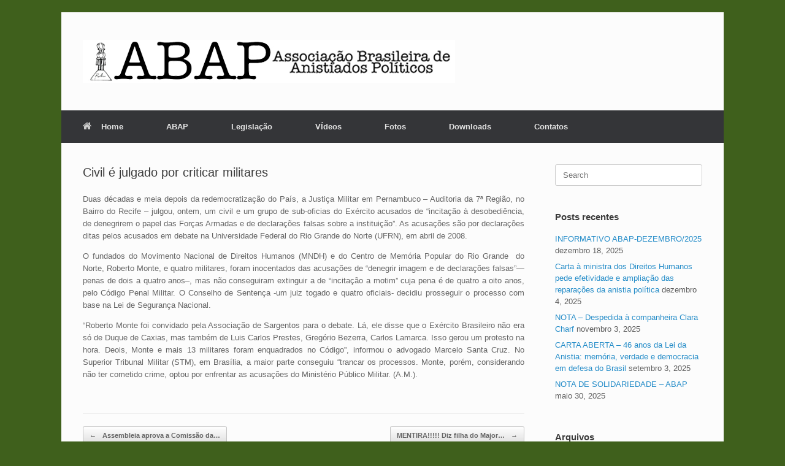

--- FILE ---
content_type: text/html; charset=UTF-8
request_url: http://anistiapolitica.org.br/abap3/2012/05/09/civil-e-julgado-por-criticar-militares/
body_size: 48007
content:
<!DOCTYPE html>
<html lang="pt-BR">
<head>
	<meta charset="UTF-8" />
	<meta http-equiv="X-UA-Compatible" content="IE=10" />
	<link rel="profile" href="http://gmpg.org/xfn/11" />
	<link rel="pingback" href="http://anistiapolitica.org.br/abap3/xmlrpc.php" />
	<title>Civil é julgado por criticar militares &#8211; ABAP &#8211; Associação Brasileira de Anistiados Polí­ticos</title>
<meta name='robots' content='max-image-preview:large' />
<link rel="alternate" type="application/rss+xml" title="Feed para ABAP - Associação Brasileira de Anistiados Polí­ticos &raquo;" href="http://anistiapolitica.org.br/abap3/feed/" />
<link rel="alternate" type="application/rss+xml" title="Feed de comentários para ABAP - Associação Brasileira de Anistiados Polí­ticos &raquo;" href="http://anistiapolitica.org.br/abap3/comments/feed/" />
<link rel="alternate" type="application/rss+xml" title="Feed de comentários para ABAP - Associação Brasileira de Anistiados Polí­ticos &raquo; Civil é julgado por criticar militares" href="http://anistiapolitica.org.br/abap3/2012/05/09/civil-e-julgado-por-criticar-militares/feed/" />
<script type="text/javascript">
/* <![CDATA[ */
window._wpemojiSettings = {"baseUrl":"https:\/\/s.w.org\/images\/core\/emoji\/15.0.3\/72x72\/","ext":".png","svgUrl":"https:\/\/s.w.org\/images\/core\/emoji\/15.0.3\/svg\/","svgExt":".svg","source":{"concatemoji":"http:\/\/anistiapolitica.org.br\/abap3\/wp-includes\/js\/wp-emoji-release.min.js?ver=6.5.7"}};
/*! This file is auto-generated */
!function(i,n){var o,s,e;function c(e){try{var t={supportTests:e,timestamp:(new Date).valueOf()};sessionStorage.setItem(o,JSON.stringify(t))}catch(e){}}function p(e,t,n){e.clearRect(0,0,e.canvas.width,e.canvas.height),e.fillText(t,0,0);var t=new Uint32Array(e.getImageData(0,0,e.canvas.width,e.canvas.height).data),r=(e.clearRect(0,0,e.canvas.width,e.canvas.height),e.fillText(n,0,0),new Uint32Array(e.getImageData(0,0,e.canvas.width,e.canvas.height).data));return t.every(function(e,t){return e===r[t]})}function u(e,t,n){switch(t){case"flag":return n(e,"\ud83c\udff3\ufe0f\u200d\u26a7\ufe0f","\ud83c\udff3\ufe0f\u200b\u26a7\ufe0f")?!1:!n(e,"\ud83c\uddfa\ud83c\uddf3","\ud83c\uddfa\u200b\ud83c\uddf3")&&!n(e,"\ud83c\udff4\udb40\udc67\udb40\udc62\udb40\udc65\udb40\udc6e\udb40\udc67\udb40\udc7f","\ud83c\udff4\u200b\udb40\udc67\u200b\udb40\udc62\u200b\udb40\udc65\u200b\udb40\udc6e\u200b\udb40\udc67\u200b\udb40\udc7f");case"emoji":return!n(e,"\ud83d\udc26\u200d\u2b1b","\ud83d\udc26\u200b\u2b1b")}return!1}function f(e,t,n){var r="undefined"!=typeof WorkerGlobalScope&&self instanceof WorkerGlobalScope?new OffscreenCanvas(300,150):i.createElement("canvas"),a=r.getContext("2d",{willReadFrequently:!0}),o=(a.textBaseline="top",a.font="600 32px Arial",{});return e.forEach(function(e){o[e]=t(a,e,n)}),o}function t(e){var t=i.createElement("script");t.src=e,t.defer=!0,i.head.appendChild(t)}"undefined"!=typeof Promise&&(o="wpEmojiSettingsSupports",s=["flag","emoji"],n.supports={everything:!0,everythingExceptFlag:!0},e=new Promise(function(e){i.addEventListener("DOMContentLoaded",e,{once:!0})}),new Promise(function(t){var n=function(){try{var e=JSON.parse(sessionStorage.getItem(o));if("object"==typeof e&&"number"==typeof e.timestamp&&(new Date).valueOf()<e.timestamp+604800&&"object"==typeof e.supportTests)return e.supportTests}catch(e){}return null}();if(!n){if("undefined"!=typeof Worker&&"undefined"!=typeof OffscreenCanvas&&"undefined"!=typeof URL&&URL.createObjectURL&&"undefined"!=typeof Blob)try{var e="postMessage("+f.toString()+"("+[JSON.stringify(s),u.toString(),p.toString()].join(",")+"));",r=new Blob([e],{type:"text/javascript"}),a=new Worker(URL.createObjectURL(r),{name:"wpTestEmojiSupports"});return void(a.onmessage=function(e){c(n=e.data),a.terminate(),t(n)})}catch(e){}c(n=f(s,u,p))}t(n)}).then(function(e){for(var t in e)n.supports[t]=e[t],n.supports.everything=n.supports.everything&&n.supports[t],"flag"!==t&&(n.supports.everythingExceptFlag=n.supports.everythingExceptFlag&&n.supports[t]);n.supports.everythingExceptFlag=n.supports.everythingExceptFlag&&!n.supports.flag,n.DOMReady=!1,n.readyCallback=function(){n.DOMReady=!0}}).then(function(){return e}).then(function(){var e;n.supports.everything||(n.readyCallback(),(e=n.source||{}).concatemoji?t(e.concatemoji):e.wpemoji&&e.twemoji&&(t(e.twemoji),t(e.wpemoji)))}))}((window,document),window._wpemojiSettings);
/* ]]> */
</script>
<style id='wp-emoji-styles-inline-css' type='text/css'>

	img.wp-smiley, img.emoji {
		display: inline !important;
		border: none !important;
		box-shadow: none !important;
		height: 1em !important;
		width: 1em !important;
		margin: 0 0.07em !important;
		vertical-align: -0.1em !important;
		background: none !important;
		padding: 0 !important;
	}
</style>
<link rel='stylesheet' id='wp-block-library-css' href='http://anistiapolitica.org.br/abap3/wp-includes/css/dist/block-library/style.min.css?ver=6.5.7' type='text/css' media='all' />
<style id='classic-theme-styles-inline-css' type='text/css'>
/*! This file is auto-generated */
.wp-block-button__link{color:#fff;background-color:#32373c;border-radius:9999px;box-shadow:none;text-decoration:none;padding:calc(.667em + 2px) calc(1.333em + 2px);font-size:1.125em}.wp-block-file__button{background:#32373c;color:#fff;text-decoration:none}
</style>
<style id='global-styles-inline-css' type='text/css'>
body{--wp--preset--color--black: #000000;--wp--preset--color--cyan-bluish-gray: #abb8c3;--wp--preset--color--white: #ffffff;--wp--preset--color--pale-pink: #f78da7;--wp--preset--color--vivid-red: #cf2e2e;--wp--preset--color--luminous-vivid-orange: #ff6900;--wp--preset--color--luminous-vivid-amber: #fcb900;--wp--preset--color--light-green-cyan: #7bdcb5;--wp--preset--color--vivid-green-cyan: #00d084;--wp--preset--color--pale-cyan-blue: #8ed1fc;--wp--preset--color--vivid-cyan-blue: #0693e3;--wp--preset--color--vivid-purple: #9b51e0;--wp--preset--gradient--vivid-cyan-blue-to-vivid-purple: linear-gradient(135deg,rgba(6,147,227,1) 0%,rgb(155,81,224) 100%);--wp--preset--gradient--light-green-cyan-to-vivid-green-cyan: linear-gradient(135deg,rgb(122,220,180) 0%,rgb(0,208,130) 100%);--wp--preset--gradient--luminous-vivid-amber-to-luminous-vivid-orange: linear-gradient(135deg,rgba(252,185,0,1) 0%,rgba(255,105,0,1) 100%);--wp--preset--gradient--luminous-vivid-orange-to-vivid-red: linear-gradient(135deg,rgba(255,105,0,1) 0%,rgb(207,46,46) 100%);--wp--preset--gradient--very-light-gray-to-cyan-bluish-gray: linear-gradient(135deg,rgb(238,238,238) 0%,rgb(169,184,195) 100%);--wp--preset--gradient--cool-to-warm-spectrum: linear-gradient(135deg,rgb(74,234,220) 0%,rgb(151,120,209) 20%,rgb(207,42,186) 40%,rgb(238,44,130) 60%,rgb(251,105,98) 80%,rgb(254,248,76) 100%);--wp--preset--gradient--blush-light-purple: linear-gradient(135deg,rgb(255,206,236) 0%,rgb(152,150,240) 100%);--wp--preset--gradient--blush-bordeaux: linear-gradient(135deg,rgb(254,205,165) 0%,rgb(254,45,45) 50%,rgb(107,0,62) 100%);--wp--preset--gradient--luminous-dusk: linear-gradient(135deg,rgb(255,203,112) 0%,rgb(199,81,192) 50%,rgb(65,88,208) 100%);--wp--preset--gradient--pale-ocean: linear-gradient(135deg,rgb(255,245,203) 0%,rgb(182,227,212) 50%,rgb(51,167,181) 100%);--wp--preset--gradient--electric-grass: linear-gradient(135deg,rgb(202,248,128) 0%,rgb(113,206,126) 100%);--wp--preset--gradient--midnight: linear-gradient(135deg,rgb(2,3,129) 0%,rgb(40,116,252) 100%);--wp--preset--font-size--small: 13px;--wp--preset--font-size--medium: 20px;--wp--preset--font-size--large: 36px;--wp--preset--font-size--x-large: 42px;--wp--preset--spacing--20: 0.44rem;--wp--preset--spacing--30: 0.67rem;--wp--preset--spacing--40: 1rem;--wp--preset--spacing--50: 1.5rem;--wp--preset--spacing--60: 2.25rem;--wp--preset--spacing--70: 3.38rem;--wp--preset--spacing--80: 5.06rem;--wp--preset--shadow--natural: 6px 6px 9px rgba(0, 0, 0, 0.2);--wp--preset--shadow--deep: 12px 12px 50px rgba(0, 0, 0, 0.4);--wp--preset--shadow--sharp: 6px 6px 0px rgba(0, 0, 0, 0.2);--wp--preset--shadow--outlined: 6px 6px 0px -3px rgba(255, 255, 255, 1), 6px 6px rgba(0, 0, 0, 1);--wp--preset--shadow--crisp: 6px 6px 0px rgba(0, 0, 0, 1);}:where(.is-layout-flex){gap: 0.5em;}:where(.is-layout-grid){gap: 0.5em;}body .is-layout-flex{display: flex;}body .is-layout-flex{flex-wrap: wrap;align-items: center;}body .is-layout-flex > *{margin: 0;}body .is-layout-grid{display: grid;}body .is-layout-grid > *{margin: 0;}:where(.wp-block-columns.is-layout-flex){gap: 2em;}:where(.wp-block-columns.is-layout-grid){gap: 2em;}:where(.wp-block-post-template.is-layout-flex){gap: 1.25em;}:where(.wp-block-post-template.is-layout-grid){gap: 1.25em;}.has-black-color{color: var(--wp--preset--color--black) !important;}.has-cyan-bluish-gray-color{color: var(--wp--preset--color--cyan-bluish-gray) !important;}.has-white-color{color: var(--wp--preset--color--white) !important;}.has-pale-pink-color{color: var(--wp--preset--color--pale-pink) !important;}.has-vivid-red-color{color: var(--wp--preset--color--vivid-red) !important;}.has-luminous-vivid-orange-color{color: var(--wp--preset--color--luminous-vivid-orange) !important;}.has-luminous-vivid-amber-color{color: var(--wp--preset--color--luminous-vivid-amber) !important;}.has-light-green-cyan-color{color: var(--wp--preset--color--light-green-cyan) !important;}.has-vivid-green-cyan-color{color: var(--wp--preset--color--vivid-green-cyan) !important;}.has-pale-cyan-blue-color{color: var(--wp--preset--color--pale-cyan-blue) !important;}.has-vivid-cyan-blue-color{color: var(--wp--preset--color--vivid-cyan-blue) !important;}.has-vivid-purple-color{color: var(--wp--preset--color--vivid-purple) !important;}.has-black-background-color{background-color: var(--wp--preset--color--black) !important;}.has-cyan-bluish-gray-background-color{background-color: var(--wp--preset--color--cyan-bluish-gray) !important;}.has-white-background-color{background-color: var(--wp--preset--color--white) !important;}.has-pale-pink-background-color{background-color: var(--wp--preset--color--pale-pink) !important;}.has-vivid-red-background-color{background-color: var(--wp--preset--color--vivid-red) !important;}.has-luminous-vivid-orange-background-color{background-color: var(--wp--preset--color--luminous-vivid-orange) !important;}.has-luminous-vivid-amber-background-color{background-color: var(--wp--preset--color--luminous-vivid-amber) !important;}.has-light-green-cyan-background-color{background-color: var(--wp--preset--color--light-green-cyan) !important;}.has-vivid-green-cyan-background-color{background-color: var(--wp--preset--color--vivid-green-cyan) !important;}.has-pale-cyan-blue-background-color{background-color: var(--wp--preset--color--pale-cyan-blue) !important;}.has-vivid-cyan-blue-background-color{background-color: var(--wp--preset--color--vivid-cyan-blue) !important;}.has-vivid-purple-background-color{background-color: var(--wp--preset--color--vivid-purple) !important;}.has-black-border-color{border-color: var(--wp--preset--color--black) !important;}.has-cyan-bluish-gray-border-color{border-color: var(--wp--preset--color--cyan-bluish-gray) !important;}.has-white-border-color{border-color: var(--wp--preset--color--white) !important;}.has-pale-pink-border-color{border-color: var(--wp--preset--color--pale-pink) !important;}.has-vivid-red-border-color{border-color: var(--wp--preset--color--vivid-red) !important;}.has-luminous-vivid-orange-border-color{border-color: var(--wp--preset--color--luminous-vivid-orange) !important;}.has-luminous-vivid-amber-border-color{border-color: var(--wp--preset--color--luminous-vivid-amber) !important;}.has-light-green-cyan-border-color{border-color: var(--wp--preset--color--light-green-cyan) !important;}.has-vivid-green-cyan-border-color{border-color: var(--wp--preset--color--vivid-green-cyan) !important;}.has-pale-cyan-blue-border-color{border-color: var(--wp--preset--color--pale-cyan-blue) !important;}.has-vivid-cyan-blue-border-color{border-color: var(--wp--preset--color--vivid-cyan-blue) !important;}.has-vivid-purple-border-color{border-color: var(--wp--preset--color--vivid-purple) !important;}.has-vivid-cyan-blue-to-vivid-purple-gradient-background{background: var(--wp--preset--gradient--vivid-cyan-blue-to-vivid-purple) !important;}.has-light-green-cyan-to-vivid-green-cyan-gradient-background{background: var(--wp--preset--gradient--light-green-cyan-to-vivid-green-cyan) !important;}.has-luminous-vivid-amber-to-luminous-vivid-orange-gradient-background{background: var(--wp--preset--gradient--luminous-vivid-amber-to-luminous-vivid-orange) !important;}.has-luminous-vivid-orange-to-vivid-red-gradient-background{background: var(--wp--preset--gradient--luminous-vivid-orange-to-vivid-red) !important;}.has-very-light-gray-to-cyan-bluish-gray-gradient-background{background: var(--wp--preset--gradient--very-light-gray-to-cyan-bluish-gray) !important;}.has-cool-to-warm-spectrum-gradient-background{background: var(--wp--preset--gradient--cool-to-warm-spectrum) !important;}.has-blush-light-purple-gradient-background{background: var(--wp--preset--gradient--blush-light-purple) !important;}.has-blush-bordeaux-gradient-background{background: var(--wp--preset--gradient--blush-bordeaux) !important;}.has-luminous-dusk-gradient-background{background: var(--wp--preset--gradient--luminous-dusk) !important;}.has-pale-ocean-gradient-background{background: var(--wp--preset--gradient--pale-ocean) !important;}.has-electric-grass-gradient-background{background: var(--wp--preset--gradient--electric-grass) !important;}.has-midnight-gradient-background{background: var(--wp--preset--gradient--midnight) !important;}.has-small-font-size{font-size: var(--wp--preset--font-size--small) !important;}.has-medium-font-size{font-size: var(--wp--preset--font-size--medium) !important;}.has-large-font-size{font-size: var(--wp--preset--font-size--large) !important;}.has-x-large-font-size{font-size: var(--wp--preset--font-size--x-large) !important;}
.wp-block-navigation a:where(:not(.wp-element-button)){color: inherit;}
:where(.wp-block-post-template.is-layout-flex){gap: 1.25em;}:where(.wp-block-post-template.is-layout-grid){gap: 1.25em;}
:where(.wp-block-columns.is-layout-flex){gap: 2em;}:where(.wp-block-columns.is-layout-grid){gap: 2em;}
.wp-block-pullquote{font-size: 1.5em;line-height: 1.6;}
</style>
<link rel='stylesheet' id='contact-form-7-css' href='http://anistiapolitica.org.br/abap3/wp-content/plugins/contact-form-7/includes/css/styles.css?ver=5.9.8' type='text/css' media='all' />
<link rel='stylesheet' id='vantage-style-css' href='http://anistiapolitica.org.br/abap3/wp-content/themes/vantage/style.css?ver=1.20.21' type='text/css' media='all' />
<link rel='stylesheet' id='font-awesome-css' href='http://anistiapolitica.org.br/abap3/wp-content/themes/vantage/fontawesome/css/font-awesome.css?ver=4.6.2' type='text/css' media='all' />
<link rel='stylesheet' id='social-media-widget-css' href='http://anistiapolitica.org.br/abap3/wp-content/themes/vantage/css/social-media-widget.css?ver=1.20.21' type='text/css' media='all' />
<script type="text/javascript" src="http://anistiapolitica.org.br/abap3/wp-includes/js/jquery/jquery.min.js?ver=3.7.1" id="jquery-core-js"></script>
<script type="text/javascript" src="http://anistiapolitica.org.br/abap3/wp-includes/js/jquery/jquery-migrate.min.js?ver=3.4.1" id="jquery-migrate-js"></script>
<!--[if lt IE 9]>
<script type="text/javascript" src="http://anistiapolitica.org.br/abap3/wp-content/themes/vantage/js/html5.min.js?ver=3.7.3" id="vantage-html5-js"></script>
<![endif]-->
<!--[if (gte IE 6)&(lte IE 8)]>
<script type="text/javascript" src="http://anistiapolitica.org.br/abap3/wp-content/themes/vantage/js/selectivizr.min.js?ver=1.0.3b" id="vantage-selectivizr-js"></script>
<![endif]-->
<link rel="https://api.w.org/" href="http://anistiapolitica.org.br/abap3/wp-json/" /><link rel="alternate" type="application/json" href="http://anistiapolitica.org.br/abap3/wp-json/wp/v2/posts/126" /><link rel="EditURI" type="application/rsd+xml" title="RSD" href="http://anistiapolitica.org.br/abap3/xmlrpc.php?rsd" />
<meta name="generator" content="WordPress 6.5.7" />
<link rel="canonical" href="http://anistiapolitica.org.br/abap3/2012/05/09/civil-e-julgado-por-criticar-militares/" />
<link rel='shortlink' href='http://anistiapolitica.org.br/abap3/?p=126' />
<link rel="alternate" type="application/json+oembed" href="http://anistiapolitica.org.br/abap3/wp-json/oembed/1.0/embed?url=http%3A%2F%2Fanistiapolitica.org.br%2Fabap3%2F2012%2F05%2F09%2Fcivil-e-julgado-por-criticar-militares%2F" />
<link rel="alternate" type="text/xml+oembed" href="http://anistiapolitica.org.br/abap3/wp-json/oembed/1.0/embed?url=http%3A%2F%2Fanistiapolitica.org.br%2Fabap3%2F2012%2F05%2F09%2Fcivil-e-julgado-por-criticar-militares%2F&#038;format=xml" />
<meta name="viewport" content="width=device-width, initial-scale=1" /><style type="text/css">.recentcomments a{display:inline !important;padding:0 !important;margin:0 !important;}</style><style type="text/css" id="custom-background-css">
body.custom-background { background-color: #3f601c; }
</style>
			<style type="text/css" media="screen">
			#footer-widgets .widget { width: 25%; }
			#masthead-widgets .widget { width: 100%; }
		</style>
		<style type="text/css" id="vantage-footer-widgets">#footer-widgets aside { width : 25%; }</style> <style type="text/css" id="customizer-css">#masthead.site-header .hgroup .site-title, #masthead.masthead-logo-in-menu .logo > .site-title { font-size: 36px } a.button, button, html input[type="button"], input[type="reset"], input[type="submit"], .post-navigation a, #image-navigation a, article.post .more-link, article.page .more-link, .paging-navigation a, .woocommerce #page-wrapper .button, .woocommerce a.button, .woocommerce .checkout-button, .woocommerce input.button, #infinite-handle span button { text-shadow: none } a.button, button, html input[type="button"], input[type="reset"], input[type="submit"], .post-navigation a, #image-navigation a, article.post .more-link, article.page .more-link, .paging-navigation a, .woocommerce #page-wrapper .button, .woocommerce a.button, .woocommerce .checkout-button, .woocommerce input.button, .woocommerce #respond input#submit.alt, .woocommerce a.button.alt, .woocommerce button.button.alt, .woocommerce input.button.alt, #infinite-handle span { -webkit-box-shadow: none; -moz-box-shadow: none; box-shadow: none } </style><link rel="icon" href="http://anistiapolitica.org.br/abap3/wp-content/uploads/2019/05/cropped-logo01-32x32.jpg" sizes="32x32" />
<link rel="icon" href="http://anistiapolitica.org.br/abap3/wp-content/uploads/2019/05/cropped-logo01-192x192.jpg" sizes="192x192" />
<link rel="apple-touch-icon" href="http://anistiapolitica.org.br/abap3/wp-content/uploads/2019/05/cropped-logo01-180x180.jpg" />
<meta name="msapplication-TileImage" content="http://anistiapolitica.org.br/abap3/wp-content/uploads/2019/05/cropped-logo01-270x270.jpg" />
</head>

<body class="post-template-default single single-post postid-126 single-format-standard custom-background responsive layout-boxed no-js has-sidebar page-layout-default">


<div id="page-wrapper">

	<a class="skip-link screen-reader-text" href="#content">Skip to content</a>

	
	
		<header id="masthead" class="site-header" role="banner">

	<div class="hgroup full-container ">

		
			<div class="logo-wrapper">
				<a href="http://anistiapolitica.org.br/abap3/" title="ABAP &#8211; Associação Brasileira de Anistiados Polí­ticos" rel="home" class="logo">
					<img src="http://anistiapolitica.org.br/abap3/wp-content/uploads/2016/02/abaplog.jpg"  class="logo-height-constrain"  width="607"  height="70"  alt="ABAP - Associação Brasileira de Anistiados Polí­ticos Logo"  />				</a>
							</div>

			
				<div class="support-text">
									</div>

			
		
	</div><!-- .hgroup.full-container -->

	
<nav class="site-navigation main-navigation primary use-sticky-menu mobile-navigation">

	<div class="full-container">
				
					<div class="menu-menu-1-container"><ul id="menu-menu-1" class="menu"><li id="menu-item-8105" class="menu-item menu-item-type-custom menu-item-object-custom menu-item-home menu-item-8105"><a href="http://anistiapolitica.org.br/abap3/"><span class="fa fa-home"></span>Home</a></li>
<li id="menu-item-8106" class="menu-item menu-item-type-post_type menu-item-object-page menu-item-8106"><a href="http://anistiapolitica.org.br/abap3/abap/">ABAP</a></li>
<li id="menu-item-8107" class="menu-item menu-item-type-post_type menu-item-object-page menu-item-8107"><a href="http://anistiapolitica.org.br/abap3/legislacao/">Legislação</a></li>
<li id="menu-item-8109" class="menu-item menu-item-type-post_type menu-item-object-page menu-item-8109"><a href="http://anistiapolitica.org.br/abap3/videos/">VÍdeos</a></li>
<li id="menu-item-8230" class="menu-item menu-item-type-post_type menu-item-object-page menu-item-8230"><a href="http://anistiapolitica.org.br/abap3/fotos/">Fotos</a></li>
<li id="menu-item-13892" class="menu-item menu-item-type-post_type menu-item-object-page menu-item-13892"><a href="http://anistiapolitica.org.br/abap3/downloads/">Downloads</a></li>
<li id="menu-item-8108" class="menu-item menu-item-type-post_type menu-item-object-page menu-item-8108"><a href="http://anistiapolitica.org.br/abap3/contatos/">Contatos</a></li>
</ul></div>		
		
					</div>
</nav><!-- .site-navigation .main-navigation -->

</header><!-- #masthead .site-header -->

	
	
	
	
	<div id="main" class="site-main">
		<div class="full-container">
			
<div id="primary" class="content-area">
	<div id="content" class="site-content" role="main">

		
		
<article id="post-126" class="post post-126 type-post status-publish format-standard hentry category-uncategorized">

	<div class="entry-main">

		
					<header class="entry-header">

				
									<h1 class="entry-title">Civil é julgado por criticar militares</h1>
				
				
			</header><!-- .entry-header -->
		
		<div class="entry-content">
			<p />
<p class="p1" style="text-align: justify;" />Duas décadas e meia depois da redemocratização do País, a Justiça Militar em Pernambuco &#8211; Auditoria da 7ª Região, no Bairro do Recife &#8211; julgou, ontem, um civil e um grupo de sub-oficias do Exército acusados de “incitação à desobediência, de denegrirem o papel das Forças Armadas e de declarações falsas sobre a instituição”. As acusações são por declarações ditas pelos acusados em debate na Universidade Federal do Rio Grande do Norte (UFRN), em abril de 2008.  <span id="more-126"></span>  </p>
<p class="p1" style="text-align: justify;">O fundados do Movimento Nacional de Direitos Humanos (MNDH) e do Centro de Memória Popular do Rio Grande  do Norte, Roberto Monte, e quatro militares, foram inocentados das acusações de “denegrir imagem e de declarações falsas”—penas de dois a quatro anos&#8211;, mas não conseguiram extinguir a de “incitação a motim” cuja pena é de quatro a oito anos, pelo Código Penal Militar. O Conselho de Sentença -um juiz togado e quatro oficiais- decidiu prosseguir o processo com base na Lei de Segurança Nacional.</p>
<p class="p1" style="text-align: justify;">“Roberto Monte foi convidado pela Associação de Sargentos para o debate. Lá, ele disse que o Exército Brasileiro não era só de Duque de Caxias, mas também de Luis Carlos Prestes, Gregório Bezerra, Carlos Lamarca. Isso gerou um protesto na hora. Deois, Monte e mais 13 militares foram enquadrados no Código”, informou o advogado Marcelo Santa Cruz. No Superior Tribunal Militar (STM), em Brasília, a maior parte conseguiu “trancar os processos. Monte, porém, considerando não ter cometido crime, optou por enfrentar as acusações do Ministério Público Militar. (A.M.).</p></p>
					</div><!-- .entry-content -->

		
		
		
	</div>

</article><!-- #post-126 -->

				<nav id="nav-below" class="site-navigation post-navigation">
			<h2 class="assistive-text">Post navigation</h2>

			
				<div class="single-nav-wrapper">
					<div class="nav-previous"><a href="http://anistiapolitica.org.br/abap3/2012/05/09/assembleia-aprova-a-comissao-da-verdade-estadual/" rel="prev"><span class="meta-nav">&larr;</span> Assembleia aprova a Comissão da&hellip;</a></div>					<div class="nav-next"><a href="http://anistiapolitica.org.br/abap3/2012/05/09/mentira-diz-filha-do-major-joaquim-cerveira-assassinado-pela-ditadura/" rel="next">MENTIRA!!!!! Diz filha do Major&hellip; <span class="meta-nav">&rarr;</span></a></div>				</div>

			
		</nav><!-- #nav-below -->
		
		
		

	<div id="comments" class="comments-area">

	
	
	
		<div id="respond" class="comment-respond">
		<h3 id="reply-title" class="comment-reply-title">Deixe um comentário</h3><form action="http://anistiapolitica.org.br/abap3/wp-comments-post.php" method="post" id="commentform" class="comment-form"><p class="comment-notes"><span id="email-notes">O seu endereço de e-mail não será publicado.</span> <span class="required-field-message">Campos obrigatórios são marcados com <span class="required">*</span></span></p><p class="comment-form-comment"><label for="comment">Comentário <span class="required">*</span></label> <textarea id="comment" name="comment" cols="45" rows="8" maxlength="65525" required="required"></textarea></p><p class="comment-form-author"><label for="author">Nome <span class="required">*</span></label> <input id="author" name="author" type="text" value="" size="30" maxlength="245" autocomplete="name" required="required" /></p>
<p class="comment-form-email"><label for="email">E-mail <span class="required">*</span></label> <input id="email" name="email" type="text" value="" size="30" maxlength="100" aria-describedby="email-notes" autocomplete="email" required="required" /></p>
<p class="comment-form-url"><label for="url">Site</label> <input id="url" name="url" type="text" value="" size="30" maxlength="200" autocomplete="url" /></p>
<p class="comment-form-cookies-consent"><input id="wp-comment-cookies-consent" name="wp-comment-cookies-consent" type="checkbox" value="yes" /> <label for="wp-comment-cookies-consent">Salvar meus dados neste navegador para a próxima vez que eu comentar.</label></p>
<p class="form-submit"><input name="submit" type="submit" id="submit" class="submit" value="Publicar comentário" /> <input type='hidden' name='comment_post_ID' value='126' id='comment_post_ID' />
<input type='hidden' name='comment_parent' id='comment_parent' value='0' />
</p></form>	</div><!-- #respond -->
	
</div><!-- #comments .comments-area -->


	</div><!-- #content .site-content -->
</div><!-- #primary .content-area -->


<div id="secondary" class="widget-area" role="complementary">
		<aside id="search-2" class="widget widget_search">
<form method="get" class="searchform" action="http://anistiapolitica.org.br/abap3/" role="search">
	<label for="search-form" class="screen-reader-text">Search for:</label>
	<input type="search" name="s" class="field" id="search-form" value="" placeholder="Search"/>
</form>
</aside>
		<aside id="recent-posts-2" class="widget widget_recent_entries">
		<h3 class="widget-title">Posts recentes</h3>
		<ul>
											<li>
					<a href="http://anistiapolitica.org.br/abap3/2025/12/18/informativo-abap-dezembro-2025/">INFORMATIVO ABAP-DEZEMBRO/2025</a>
											<span class="post-date">dezembro 18, 2025</span>
									</li>
											<li>
					<a href="http://anistiapolitica.org.br/abap3/2025/12/04/carta-a-ministra-dos-direitos-humanos-pede-efetividade-e-ampliacao-das-reparacoes-da-anistia-politica/">Carta à ministra dos Direitos Humanos pede efetividade e ampliação das reparações da anistia política</a>
											<span class="post-date">dezembro 4, 2025</span>
									</li>
											<li>
					<a href="http://anistiapolitica.org.br/abap3/2025/11/03/nota-despedida-a-companheira-clara-charf/">NOTA &#8211; Despedida à companheira Clara Charf</a>
											<span class="post-date">novembro 3, 2025</span>
									</li>
											<li>
					<a href="http://anistiapolitica.org.br/abap3/2025/09/03/carta-aberta-46-anos-da-lei-da-anistia-memoria-verdade-e-democracia-em-defesa-do-brasil/">CARTA ABERTA &#8211; 46 anos da Lei da Anistia: memória, verdade e democracia em defesa do Brasil</a>
											<span class="post-date">setembro 3, 2025</span>
									</li>
											<li>
					<a href="http://anistiapolitica.org.br/abap3/2025/05/30/nota-de-solidariedade-abap/">NOTA DE SOLIDARIEDADE &#8211; ABAP</a>
											<span class="post-date">maio 30, 2025</span>
									</li>
					</ul>

		</aside><aside id="archives-2" class="widget widget_archive"><h3 class="widget-title">Arquivos</h3>		<label class="screen-reader-text" for="archives-dropdown-2">Arquivos</label>
		<select id="archives-dropdown-2" name="archive-dropdown">
			
			<option value="">Selecionar o mês</option>
				<option value='http://anistiapolitica.org.br/abap3/2025/12/'> dezembro 2025 </option>
	<option value='http://anistiapolitica.org.br/abap3/2025/11/'> novembro 2025 </option>
	<option value='http://anistiapolitica.org.br/abap3/2025/09/'> setembro 2025 </option>
	<option value='http://anistiapolitica.org.br/abap3/2025/05/'> maio 2025 </option>
	<option value='http://anistiapolitica.org.br/abap3/2025/03/'> março 2025 </option>
	<option value='http://anistiapolitica.org.br/abap3/2025/02/'> fevereiro 2025 </option>
	<option value='http://anistiapolitica.org.br/abap3/2025/01/'> janeiro 2025 </option>
	<option value='http://anistiapolitica.org.br/abap3/2024/12/'> dezembro 2024 </option>
	<option value='http://anistiapolitica.org.br/abap3/2024/08/'> agosto 2024 </option>
	<option value='http://anistiapolitica.org.br/abap3/2024/05/'> maio 2024 </option>
	<option value='http://anistiapolitica.org.br/abap3/2024/04/'> abril 2024 </option>
	<option value='http://anistiapolitica.org.br/abap3/2024/03/'> março 2024 </option>
	<option value='http://anistiapolitica.org.br/abap3/2023/12/'> dezembro 2023 </option>
	<option value='http://anistiapolitica.org.br/abap3/2023/08/'> agosto 2023 </option>
	<option value='http://anistiapolitica.org.br/abap3/2023/03/'> março 2023 </option>
	<option value='http://anistiapolitica.org.br/abap3/2023/02/'> fevereiro 2023 </option>
	<option value='http://anistiapolitica.org.br/abap3/2023/01/'> janeiro 2023 </option>
	<option value='http://anistiapolitica.org.br/abap3/2022/12/'> dezembro 2022 </option>
	<option value='http://anistiapolitica.org.br/abap3/2022/08/'> agosto 2022 </option>
	<option value='http://anistiapolitica.org.br/abap3/2022/07/'> julho 2022 </option>
	<option value='http://anistiapolitica.org.br/abap3/2022/04/'> abril 2022 </option>
	<option value='http://anistiapolitica.org.br/abap3/2022/03/'> março 2022 </option>
	<option value='http://anistiapolitica.org.br/abap3/2022/02/'> fevereiro 2022 </option>
	<option value='http://anistiapolitica.org.br/abap3/2022/01/'> janeiro 2022 </option>
	<option value='http://anistiapolitica.org.br/abap3/2021/12/'> dezembro 2021 </option>
	<option value='http://anistiapolitica.org.br/abap3/2021/11/'> novembro 2021 </option>
	<option value='http://anistiapolitica.org.br/abap3/2021/10/'> outubro 2021 </option>
	<option value='http://anistiapolitica.org.br/abap3/2021/09/'> setembro 2021 </option>
	<option value='http://anistiapolitica.org.br/abap3/2021/08/'> agosto 2021 </option>
	<option value='http://anistiapolitica.org.br/abap3/2021/07/'> julho 2021 </option>
	<option value='http://anistiapolitica.org.br/abap3/2021/05/'> maio 2021 </option>
	<option value='http://anistiapolitica.org.br/abap3/2021/04/'> abril 2021 </option>
	<option value='http://anistiapolitica.org.br/abap3/2021/03/'> março 2021 </option>
	<option value='http://anistiapolitica.org.br/abap3/2021/02/'> fevereiro 2021 </option>
	<option value='http://anistiapolitica.org.br/abap3/2021/01/'> janeiro 2021 </option>
	<option value='http://anistiapolitica.org.br/abap3/2020/12/'> dezembro 2020 </option>
	<option value='http://anistiapolitica.org.br/abap3/2020/11/'> novembro 2020 </option>
	<option value='http://anistiapolitica.org.br/abap3/2020/10/'> outubro 2020 </option>
	<option value='http://anistiapolitica.org.br/abap3/2020/09/'> setembro 2020 </option>
	<option value='http://anistiapolitica.org.br/abap3/2020/08/'> agosto 2020 </option>
	<option value='http://anistiapolitica.org.br/abap3/2020/07/'> julho 2020 </option>
	<option value='http://anistiapolitica.org.br/abap3/2020/06/'> junho 2020 </option>
	<option value='http://anistiapolitica.org.br/abap3/2020/05/'> maio 2020 </option>
	<option value='http://anistiapolitica.org.br/abap3/2020/04/'> abril 2020 </option>
	<option value='http://anistiapolitica.org.br/abap3/2020/03/'> março 2020 </option>
	<option value='http://anistiapolitica.org.br/abap3/2020/02/'> fevereiro 2020 </option>
	<option value='http://anistiapolitica.org.br/abap3/2020/01/'> janeiro 2020 </option>
	<option value='http://anistiapolitica.org.br/abap3/2019/12/'> dezembro 2019 </option>
	<option value='http://anistiapolitica.org.br/abap3/2019/11/'> novembro 2019 </option>
	<option value='http://anistiapolitica.org.br/abap3/2019/10/'> outubro 2019 </option>
	<option value='http://anistiapolitica.org.br/abap3/2019/09/'> setembro 2019 </option>
	<option value='http://anistiapolitica.org.br/abap3/2019/08/'> agosto 2019 </option>
	<option value='http://anistiapolitica.org.br/abap3/2019/07/'> julho 2019 </option>
	<option value='http://anistiapolitica.org.br/abap3/2019/06/'> junho 2019 </option>
	<option value='http://anistiapolitica.org.br/abap3/2019/05/'> maio 2019 </option>
	<option value='http://anistiapolitica.org.br/abap3/2019/04/'> abril 2019 </option>
	<option value='http://anistiapolitica.org.br/abap3/2019/03/'> março 2019 </option>
	<option value='http://anistiapolitica.org.br/abap3/2019/02/'> fevereiro 2019 </option>
	<option value='http://anistiapolitica.org.br/abap3/2019/01/'> janeiro 2019 </option>
	<option value='http://anistiapolitica.org.br/abap3/2018/12/'> dezembro 2018 </option>
	<option value='http://anistiapolitica.org.br/abap3/2018/11/'> novembro 2018 </option>
	<option value='http://anistiapolitica.org.br/abap3/2018/10/'> outubro 2018 </option>
	<option value='http://anistiapolitica.org.br/abap3/2018/09/'> setembro 2018 </option>
	<option value='http://anistiapolitica.org.br/abap3/2018/08/'> agosto 2018 </option>
	<option value='http://anistiapolitica.org.br/abap3/2018/07/'> julho 2018 </option>
	<option value='http://anistiapolitica.org.br/abap3/2018/06/'> junho 2018 </option>
	<option value='http://anistiapolitica.org.br/abap3/2018/05/'> maio 2018 </option>
	<option value='http://anistiapolitica.org.br/abap3/2018/04/'> abril 2018 </option>
	<option value='http://anistiapolitica.org.br/abap3/2018/03/'> março 2018 </option>
	<option value='http://anistiapolitica.org.br/abap3/2018/02/'> fevereiro 2018 </option>
	<option value='http://anistiapolitica.org.br/abap3/2018/01/'> janeiro 2018 </option>
	<option value='http://anistiapolitica.org.br/abap3/2017/12/'> dezembro 2017 </option>
	<option value='http://anistiapolitica.org.br/abap3/2017/11/'> novembro 2017 </option>
	<option value='http://anistiapolitica.org.br/abap3/2017/10/'> outubro 2017 </option>
	<option value='http://anistiapolitica.org.br/abap3/2017/09/'> setembro 2017 </option>
	<option value='http://anistiapolitica.org.br/abap3/2017/08/'> agosto 2017 </option>
	<option value='http://anistiapolitica.org.br/abap3/2017/07/'> julho 2017 </option>
	<option value='http://anistiapolitica.org.br/abap3/2017/06/'> junho 2017 </option>
	<option value='http://anistiapolitica.org.br/abap3/2017/05/'> maio 2017 </option>
	<option value='http://anistiapolitica.org.br/abap3/2017/04/'> abril 2017 </option>
	<option value='http://anistiapolitica.org.br/abap3/2017/03/'> março 2017 </option>
	<option value='http://anistiapolitica.org.br/abap3/2017/02/'> fevereiro 2017 </option>
	<option value='http://anistiapolitica.org.br/abap3/2017/01/'> janeiro 2017 </option>
	<option value='http://anistiapolitica.org.br/abap3/2016/12/'> dezembro 2016 </option>
	<option value='http://anistiapolitica.org.br/abap3/2016/11/'> novembro 2016 </option>
	<option value='http://anistiapolitica.org.br/abap3/2016/10/'> outubro 2016 </option>
	<option value='http://anistiapolitica.org.br/abap3/2016/09/'> setembro 2016 </option>
	<option value='http://anistiapolitica.org.br/abap3/2016/08/'> agosto 2016 </option>
	<option value='http://anistiapolitica.org.br/abap3/2016/07/'> julho 2016 </option>
	<option value='http://anistiapolitica.org.br/abap3/2016/06/'> junho 2016 </option>
	<option value='http://anistiapolitica.org.br/abap3/2016/05/'> maio 2016 </option>
	<option value='http://anistiapolitica.org.br/abap3/2016/04/'> abril 2016 </option>
	<option value='http://anistiapolitica.org.br/abap3/2016/03/'> março 2016 </option>
	<option value='http://anistiapolitica.org.br/abap3/2016/02/'> fevereiro 2016 </option>
	<option value='http://anistiapolitica.org.br/abap3/2016/01/'> janeiro 2016 </option>
	<option value='http://anistiapolitica.org.br/abap3/2015/12/'> dezembro 2015 </option>
	<option value='http://anistiapolitica.org.br/abap3/2015/11/'> novembro 2015 </option>
	<option value='http://anistiapolitica.org.br/abap3/2015/10/'> outubro 2015 </option>
	<option value='http://anistiapolitica.org.br/abap3/2015/09/'> setembro 2015 </option>
	<option value='http://anistiapolitica.org.br/abap3/2015/08/'> agosto 2015 </option>
	<option value='http://anistiapolitica.org.br/abap3/2015/07/'> julho 2015 </option>
	<option value='http://anistiapolitica.org.br/abap3/2015/06/'> junho 2015 </option>
	<option value='http://anistiapolitica.org.br/abap3/2015/05/'> maio 2015 </option>
	<option value='http://anistiapolitica.org.br/abap3/2015/04/'> abril 2015 </option>
	<option value='http://anistiapolitica.org.br/abap3/2015/03/'> março 2015 </option>
	<option value='http://anistiapolitica.org.br/abap3/2015/02/'> fevereiro 2015 </option>
	<option value='http://anistiapolitica.org.br/abap3/2015/01/'> janeiro 2015 </option>
	<option value='http://anistiapolitica.org.br/abap3/2014/12/'> dezembro 2014 </option>
	<option value='http://anistiapolitica.org.br/abap3/2014/11/'> novembro 2014 </option>
	<option value='http://anistiapolitica.org.br/abap3/2014/10/'> outubro 2014 </option>
	<option value='http://anistiapolitica.org.br/abap3/2014/09/'> setembro 2014 </option>
	<option value='http://anistiapolitica.org.br/abap3/2014/08/'> agosto 2014 </option>
	<option value='http://anistiapolitica.org.br/abap3/2014/07/'> julho 2014 </option>
	<option value='http://anistiapolitica.org.br/abap3/2014/06/'> junho 2014 </option>
	<option value='http://anistiapolitica.org.br/abap3/2014/05/'> maio 2014 </option>
	<option value='http://anistiapolitica.org.br/abap3/2014/04/'> abril 2014 </option>
	<option value='http://anistiapolitica.org.br/abap3/2014/03/'> março 2014 </option>
	<option value='http://anistiapolitica.org.br/abap3/2014/02/'> fevereiro 2014 </option>
	<option value='http://anistiapolitica.org.br/abap3/2014/01/'> janeiro 2014 </option>
	<option value='http://anistiapolitica.org.br/abap3/2013/12/'> dezembro 2013 </option>
	<option value='http://anistiapolitica.org.br/abap3/2013/11/'> novembro 2013 </option>
	<option value='http://anistiapolitica.org.br/abap3/2013/10/'> outubro 2013 </option>
	<option value='http://anistiapolitica.org.br/abap3/2013/09/'> setembro 2013 </option>
	<option value='http://anistiapolitica.org.br/abap3/2013/08/'> agosto 2013 </option>
	<option value='http://anistiapolitica.org.br/abap3/2013/07/'> julho 2013 </option>
	<option value='http://anistiapolitica.org.br/abap3/2013/06/'> junho 2013 </option>
	<option value='http://anistiapolitica.org.br/abap3/2013/05/'> maio 2013 </option>
	<option value='http://anistiapolitica.org.br/abap3/2013/04/'> abril 2013 </option>
	<option value='http://anistiapolitica.org.br/abap3/2013/03/'> março 2013 </option>
	<option value='http://anistiapolitica.org.br/abap3/2013/02/'> fevereiro 2013 </option>
	<option value='http://anistiapolitica.org.br/abap3/2013/01/'> janeiro 2013 </option>
	<option value='http://anistiapolitica.org.br/abap3/2012/12/'> dezembro 2012 </option>
	<option value='http://anistiapolitica.org.br/abap3/2012/11/'> novembro 2012 </option>
	<option value='http://anistiapolitica.org.br/abap3/2012/10/'> outubro 2012 </option>
	<option value='http://anistiapolitica.org.br/abap3/2012/09/'> setembro 2012 </option>
	<option value='http://anistiapolitica.org.br/abap3/2012/08/'> agosto 2012 </option>
	<option value='http://anistiapolitica.org.br/abap3/2012/07/'> julho 2012 </option>
	<option value='http://anistiapolitica.org.br/abap3/2012/06/'> junho 2012 </option>
	<option value='http://anistiapolitica.org.br/abap3/2012/05/'> maio 2012 </option>

		</select>

			<script type="text/javascript">
/* <![CDATA[ */

(function() {
	var dropdown = document.getElementById( "archives-dropdown-2" );
	function onSelectChange() {
		if ( dropdown.options[ dropdown.selectedIndex ].value !== '' ) {
			document.location.href = this.options[ this.selectedIndex ].value;
		}
	}
	dropdown.onchange = onSelectChange;
})();

/* ]]> */
</script>
</aside><aside id="recent-comments-2" class="widget widget_recent_comments"><h3 class="widget-title">Comentários</h3><ul id="recentcomments"><li class="recentcomments"><span class="comment-author-link"><a href="https://comprenanet.com" class="url" rel="ugc external nofollow">Marcos goes</a></span> em <a href="http://anistiapolitica.org.br/abap3/2012/08/21/os-museus-da-resistencia-2/#comment-399">OS MUSEUS DA RESISTÊNCIA</a></li><li class="recentcomments"><span class="comment-author-link"><a href="https://rccursosonline.com/curso-de-mosaico/" class="url" rel="ugc external nofollow">Curso de Mosaico</a></span> em <a href="http://anistiapolitica.org.br/abap3/2015/09/23/documentos-provam-que-volks-estava-mancomunada-com-a-ditadura/#comment-393">Documentos provam que Volks estava mancomunada com a ditadura</a></li><li class="recentcomments"><span class="comment-author-link">patricia</span> em <a href="http://anistiapolitica.org.br/abap3/2016/11/08/publicados-nomes-de-anistiados-que-receberao-indenizacoes/#comment-392">Publicados nomes de anistiados que receberão indenizações</a></li><li class="recentcomments"><span class="comment-author-link"><a href="http://sidnei@polyart.net.br" class="url" rel="ugc external nofollow">Sidnei</a></span> em <a href="http://anistiapolitica.org.br/abap3/2016/11/08/publicados-nomes-de-anistiados-que-receberao-indenizacoes/#comment-391">Publicados nomes de anistiados que receberão indenizações</a></li><li class="recentcomments"><span class="comment-author-link"><a href="http://sizeneialmeida@hotmail.com" class="url" rel="ugc external nofollow">sizenei de almeida</a></span> em <a href="http://anistiapolitica.org.br/abap3/2017/06/14/informativo-abap-junho2017/#comment-390">Informativo ABAP &#8211; Junho/2017</a></li></ul></aside>	</div><!-- #secondary .widget-area -->

					</div><!-- .full-container -->
	</div><!-- #main .site-main -->

	
	
	<footer id="colophon" class="site-footer" role="contentinfo">

			<div id="footer-widgets" class="full-container">
			<aside id="vantage-social-media-3" class="widget widget_vantage-social-media"><a class="social-media-icon social-media-icon-facebook social-media-icon-size-medium" href="https://www.facebook.com/anistiapolitica/?ref=hl" title="ABAP - Associação Brasileira de Anistiados Polí­ticos Facebook" target="_blank"><span class="fa fa-facebook"></span></a></aside><aside id="nav_menu-3" class="widget widget_nav_menu"><div class="menu-menu-1-container"><ul id="menu-menu-2" class="menu"><li class="menu-item menu-item-type-custom menu-item-object-custom menu-item-home menu-item-8105"><a href="http://anistiapolitica.org.br/abap3/">Home</a></li>
<li class="menu-item menu-item-type-post_type menu-item-object-page menu-item-8106"><a href="http://anistiapolitica.org.br/abap3/abap/">ABAP</a></li>
<li class="menu-item menu-item-type-post_type menu-item-object-page menu-item-8107"><a href="http://anistiapolitica.org.br/abap3/legislacao/">Legislação</a></li>
<li class="menu-item menu-item-type-post_type menu-item-object-page menu-item-8109"><a href="http://anistiapolitica.org.br/abap3/videos/">VÍdeos</a></li>
<li class="menu-item menu-item-type-post_type menu-item-object-page menu-item-8230"><a href="http://anistiapolitica.org.br/abap3/fotos/">Fotos</a></li>
<li class="menu-item menu-item-type-post_type menu-item-object-page menu-item-13892"><a href="http://anistiapolitica.org.br/abap3/downloads/">Downloads</a></li>
<li class="menu-item menu-item-type-post_type menu-item-object-page menu-item-8108"><a href="http://anistiapolitica.org.br/abap3/contatos/">Contatos</a></li>
</ul></div></aside><aside id="headline-widget-4" class="widget widget_headline-widget">		<h1>ABAP</h1>
		<div class="decoration"><div class="decoration-inside"></div></div>
		<h3>Associação Brasileira de Anistiados Políticos</h3>
		</aside><aside id="text-3" class="widget widget_text"><h3 class="widget-title">Site produzido por</h3>			<div class="textwidget"><p><a href="https://sazdesign.wixsite.com/zalacristensen/designer-grafico" target="_blank" rel="noopener"><strong>Zala Cristensen</strong></a></p>
</div>
		</aside>		</div><!-- #footer-widgets -->
	
	
	<div id="theme-attribution">A <a href="https://siteorigin.com">SiteOrigin</a> Theme</div>
</footer><!-- #colophon .site-footer -->

	
</div><!-- #page-wrapper -->


		<a href="#" id="scroll-to-top" class="scroll-to-top" title="Back To Top"><span class="vantage-icon-arrow-up"></span></a>
		<script type="text/javascript" src="http://anistiapolitica.org.br/abap3/wp-includes/js/dist/vendor/wp-polyfill-inert.min.js?ver=3.1.2" id="wp-polyfill-inert-js"></script>
<script type="text/javascript" src="http://anistiapolitica.org.br/abap3/wp-includes/js/dist/vendor/regenerator-runtime.min.js?ver=0.14.0" id="regenerator-runtime-js"></script>
<script type="text/javascript" src="http://anistiapolitica.org.br/abap3/wp-includes/js/dist/vendor/wp-polyfill.min.js?ver=3.15.0" id="wp-polyfill-js"></script>
<script type="text/javascript" src="http://anistiapolitica.org.br/abap3/wp-includes/js/dist/hooks.min.js?ver=2810c76e705dd1a53b18" id="wp-hooks-js"></script>
<script type="text/javascript" src="http://anistiapolitica.org.br/abap3/wp-includes/js/dist/i18n.min.js?ver=5e580eb46a90c2b997e6" id="wp-i18n-js"></script>
<script type="text/javascript" id="wp-i18n-js-after">
/* <![CDATA[ */
wp.i18n.setLocaleData( { 'text direction\u0004ltr': [ 'ltr' ] } );
/* ]]> */
</script>
<script type="text/javascript" src="http://anistiapolitica.org.br/abap3/wp-content/plugins/contact-form-7/includes/swv/js/index.js?ver=5.9.8" id="swv-js"></script>
<script type="text/javascript" id="contact-form-7-js-extra">
/* <![CDATA[ */
var wpcf7 = {"api":{"root":"http:\/\/anistiapolitica.org.br\/abap3\/wp-json\/","namespace":"contact-form-7\/v1"}};
/* ]]> */
</script>
<script type="text/javascript" src="http://anistiapolitica.org.br/abap3/wp-content/plugins/contact-form-7/includes/js/index.js?ver=5.9.8" id="contact-form-7-js"></script>
<script type="text/javascript" src="http://anistiapolitica.org.br/abap3/wp-content/themes/vantage/js/jquery.flexslider.min.js?ver=2.1" id="jquery-flexslider-js"></script>
<script type="text/javascript" src="http://anistiapolitica.org.br/abap3/wp-content/themes/vantage/js/jquery.touchSwipe.min.js?ver=1.6.6" id="jquery-touchswipe-js"></script>
<script type="text/javascript" id="vantage-main-js-extra">
/* <![CDATA[ */
var vantage = {"fitvids":"1"};
/* ]]> */
</script>
<script type="text/javascript" src="http://anistiapolitica.org.br/abap3/wp-content/themes/vantage/js/jquery.theme-main.min.js?ver=1.20.21" id="vantage-main-js"></script>
<script type="text/javascript" src="http://anistiapolitica.org.br/abap3/wp-content/themes/vantage/js/jquery.fitvids.min.js?ver=1.0" id="jquery-fitvids-js"></script>

</body>
</html>
